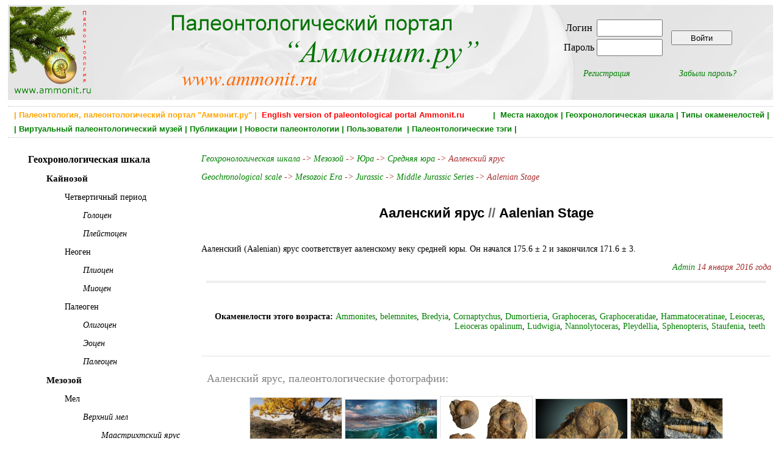

--- FILE ---
content_type: text/html; charset=utf-8
request_url: https://ammonit.ru/geochrono/541.htm
body_size: 6686
content:
<!DOCTYPE html PUBLIC "-//W3C//DTD HTML 4.01 Transitional//EN" 
"http://www.w3.org/TR/html4/loose.dtd">
<!--<html prefix="og: http://ogp.me/ns#">-->

<head>
<title>Ааленский (Aalenian) ярус</title>
<meta http-equiv="Content-Type" Content="text/html; charset=utf-8">
<meta name="keywords" content="Ааленский, аален, Aalenian, ярус, Aalenian Stage" http-equiv="keywords">
<meta name="Description" content="Ааленский (Aalenian) ярус соответствует ааленскому веку средней юры. Он начался 175.6 ± 2 и закончился 171.6 ± 3.">
<meta content=" Ammonit.ru, paleontological internet portal" name="author">
<meta name="yandex-verification" content="4af6b353e1717ffe" />
<meta property="og:title" content="Ааленский (Aalenian) ярус" />
<meta property="og:url" content="" />
<meta property="og:image" content="" />


<link rel="stylesheet" href="../paleo.css" type="text/css">
<link rel="SHORTCUT ICON" href="../favicon.ico">
<link rel="alternate" type="application/rss+xml" title="Новости палеонтологии" href="https://www.ammonit.ru/rss/newsrss.php">


</head>

<body>
<div id="bodyall">

<div class="header" style="background-color:#F7F7F7;margin:0px;padding:0px;">
<table style="width:100%;vertical-align:top;border:0px;"><tr>
<td style="width:20%;text-align:left;vertical-align:top;">
<a href="/"><img style="width:138px;height:150px;" src="../pict/logo-normal.jpg" alt="Палеонтология, Paleontology, Ammonit.ru"></a></td>
<td style="width:52%;text-align:left;vertical-align:top;">
<a href="/"><img src="../pict/shapka.png" alt="Палеонтология, Paleontology, Ammonit.ru"></a></td>
<td style="width:28%;text-align:center;vertical-align:middle;">

<table border="0"><tr><td>
		<table border="0">
		<tr>
		<td><form ACTION="/geochrono/541.htm" METHOD="POST" enctype="multipart/form-data">Логин </td>
		<td><input type="text" name="login" style="width: 100px; height: 22px;"></td></tr>
		<tr><td>Пароль </td>  
		<td><input type="password" name="password" style="width: 100px; height: 22px;"></td>
		</tr>
		</table>		
		</td><td><input type="submit" style="width:100px;height:24px;vertical-align:middle;" name="enter" value="Войти"></form></td></tr>
		<tr><td align="center"><p style="text-align:center;font-style:italic;margin-right:20px;"><a href="../registr.htm">Регистрация</a></p></td>
		<td align="center"><p style="text-align:center;font-style:italic;margin-left:20px;"><a href="../remember.htm">Забыли пароль?</a></p></td></tr>
		</table>
</td>
</tr></table>
</div>


<div class="main" style="width:100%;border-top:dotted;border-bottom:dotted;border-width:1px;border-color:Silver;">

<H1 style="text-align:right;color:green;font-size:13px;font-weight:bold;padding:2px;margin:4px;">
 <a class="gormenu" href="../site.htm"><span style="float:left;color:orange;">&nbsp;| Палеонтология, палеонтологический портал "Аммонит.ру" |</span></a>  <a class="gormenu" href="../index-en.php"><span style="float:left;color:red;">&nbsp;&nbsp;English version of paleontological portal Ammonit.ru</span></a> | &nbsp;<a class="gormenu" href="../places.htm">Места находок</a>&nbsp;|&nbsp;<a class="gormenu" href="../geochronos.htm">Геохронологическая шкала</a>&nbsp;|&nbsp;<a class="gormenu" href="../fossils.htm">Типы окаменелостей</a>&nbsp;|</H1><H1 style="text-align:left;color:green;font-size:13px;font-weight:bold;padding:2px;margin:4px;">&nbsp;|&nbsp;<a class="gormenu" href="../museum.htm">Виртуальный палеонтологический музей</a>&nbsp;|&nbsp;<a class="gormenu" href="../paleotexts.htm">Публикации</a>&nbsp;|&nbsp;<a class="gormenu" href="../news.htm">Новости палеонтологии</a>&nbsp;|&nbsp;<a class="gormenu" href="../users.htm">Пользователи </a>&nbsp;|&nbsp;<a class="gormenu" href="../tags.htm">Палеонтологические тэги</a>&nbsp;|&nbsp;&nbsp;</H1>

</div>


<div class="main"><table style="width:100%;"><tr><td style="width:25%;vertical-align:top;"><div class="units"><p style="text-align:left;margin-left:30px;"><a class="menu" style="font-weight:bold;"   href="../geochronos.htm"><span style="font-size:16px;font-weight:bold;">Геохронологическая шкала</span></a>
			</p><p style="text-align:left;margin-left:60px;"><a class="menu"   href="../geochrono/57.htm"><span style="font-size:15px;font-weight:bold;">Кайнозой</span></a>
			</p><p style="text-align:left;margin-left:90px;"><a class="menu"   href="../geochrono/60.htm"><span style="font-size:14px;">Четвертичный период</span></a>
			</p><p style="text-align:left;margin-left:120px;"><a class="menu"   href="../geochrono/670.htm"><span style="font-size:14px;font-style:italic;">Голоцен</span></a>
			</p><p style="text-align:left;margin-left:120px;"><a class="menu"   href="../geochrono/669.htm"><span style="font-size:14px;font-style:italic;">Плейстоцен</span></a>
			</p><p style="text-align:left;margin-left:90px;"><a class="menu"   href="../geochrono/61.htm"><span style="font-size:14px;">Неоген</span></a>
			</p><p style="text-align:left;margin-left:120px;"><a class="menu"   href="../geochrono/667.htm"><span style="font-size:14px;font-style:italic;">Плиоцен</span></a>
			</p><p style="text-align:left;margin-left:120px;"><a class="menu"   href="../geochrono/668.htm"><span style="font-size:14px;font-style:italic;">Миоцен</span></a>
			</p><p style="text-align:left;margin-left:90px;"><a class="menu"   href="../geochrono/62.htm"><span style="font-size:14px;">Палеоген</span></a>
			</p><p style="text-align:left;margin-left:120px;"><a class="menu"   href="../geochrono/664.htm"><span style="font-size:14px;font-style:italic;">Олигоцен</span></a>
			</p><p style="text-align:left;margin-left:120px;"><a class="menu"   href="../geochrono/665.htm"><span style="font-size:14px;font-style:italic;">Эоцен</span></a>
			</p><p style="text-align:left;margin-left:120px;"><a class="menu"   href="../geochrono/666.htm"><span style="font-size:14px;font-style:italic;">Палеоцен</span></a>
			</p><p style="text-align:left;margin-left:60px;"><a class="menu"   href="../geochrono/58.htm"><span style="font-size:15px;font-weight:bold;">Мезозой</span></a>
			</p><p style="text-align:left;margin-left:90px;"><a class="menu"   href="../geochrono/63.htm"><span style="font-size:14px;">Мел </span></a>
			</p><p style="text-align:left;margin-left:120px;"><a class="menu"   href="../geochrono/546.htm"><span style="font-size:14px;font-style:italic;">Верхний мел</span></a>
			</p><p style="text-align:left;margin-left:150px;"><a class="menu"   href="../geochrono/548.htm"><span style="font-size:14px;font-style:italic;">Маастрихтский ярус</span></a>
			</p><p style="text-align:left;margin-left:150px;"><a class="menu"   href="../geochrono/549.htm"><span style="font-size:14px;font-style:italic;">Кампанский ярус</span></a>
			</p><p style="text-align:left;margin-left:150px;"><a class="menu"   href="../geochrono/550.htm"><span style="font-size:14px;font-style:italic;">Сантонский ярус</span></a>
			</p><p style="text-align:left;margin-left:150px;"><a class="menu"   href="../geochrono/551.htm"><span style="font-size:14px;font-style:italic;">Коньякский ярус</span></a>
			</p><p style="text-align:left;margin-left:150px;"><a class="menu"   href="../geochrono/552.htm"><span style="font-size:14px;font-style:italic;">Туронский ярус </span></a>
			</p><p style="text-align:left;margin-left:150px;"><a class="menu"   href="../geochrono/553.htm"><span style="font-size:14px;font-style:italic;">Сеноманский ярус</span></a>
			</p><p style="text-align:left;margin-left:120px;"><a class="menu"   href="../geochrono/547.htm"><span style="font-size:14px;font-style:italic;">Нижний мел</span></a>
			</p><p style="text-align:left;margin-left:150px;"><a class="menu"   href="../geochrono/554.htm"><span style="font-size:14px;font-style:italic;">Альбский ярус</span></a>
			</p><p style="text-align:left;margin-left:150px;"><a class="menu"   href="../geochrono/555.htm"><span style="font-size:14px;font-style:italic;">Аптский ярус</span></a>
			</p><p style="text-align:left;margin-left:150px;"><a class="menu"   href="../geochrono/556.htm"><span style="font-size:14px;font-style:italic;">Барремский ярус</span></a>
			</p><p style="text-align:left;margin-left:150px;"><a class="menu"   href="../geochrono/557.htm"><span style="font-size:14px;font-style:italic;">Готеривский ярус</span></a>
			</p><p style="text-align:left;margin-left:150px;"><a class="menu"   href="../geochrono/558.htm"><span style="font-size:14px;font-style:italic;">Валанжинский ярус</span></a>
			</p><p style="text-align:left;margin-left:150px;"><a class="menu"   href="../geochrono/559.htm"><span style="font-size:14px;font-style:italic;">Берриаский (Рязанский) ярус</span></a>
			</p><p style="text-align:left;margin-left:90px;"><a class="menu"   href="../geochrono/64.htm"><span style="font-size:14px;">Юра</span></a>
			</p><p style="text-align:left;margin-left:120px;"><a class="menu"   href="../geochrono/532.htm"><span style="font-size:14px;font-style:italic;">Верхняя юра</span></a>
			</p><p style="text-align:left;margin-left:150px;"><a class="menu"   href="../geochrono/535.htm"><span style="font-size:14px;font-style:italic;">Волжский (Титонский) ярус</span></a>
			</p><p style="text-align:left;margin-left:150px;"><a class="menu"   href="../geochrono/536.htm"><span style="font-size:14px;font-style:italic;">Кимериджский ярус</span></a>
			</p><p style="text-align:left;margin-left:150px;"><a class="menu"   href="../geochrono/537.htm"><span style="font-size:14px;font-style:italic;">Оксфордский ярус</span></a>
			</p><p style="text-align:left;margin-left:120px;"><a class="menu"   href="../geochrono/533.htm"><span style="font-size:14px;font-style:italic;">Средняя юра</span></a>
			</p><p style="text-align:left;margin-left:150px;"><a class="menu"   href="../geochrono/538.htm"><span style="font-size:14px;font-style:italic;">Келловейский ярус</span></a>
			</p><p style="text-align:left;margin-left:150px;"><a class="menu"   href="../geochrono/539.htm"><span style="font-size:14px;font-style:italic;">Батский ярус</span></a>
			</p><p style="text-align:left;margin-left:150px;"><a class="menu"   href="../geochrono/540.htm"><span style="font-size:14px;font-style:italic;">Байосский ярус</span></a>
			</p><p style="text-align:left;margin-left:150px;"><a class="menu" style="color:red;"   href="../geochrono/541.htm"><span style="font-size:14px;font-style:italic;">Ааленский ярус</span></a>
			</p><p style="text-align:left;margin-left:120px;"><a class="menu"   href="../geochrono/534.htm"><span style="font-size:14px;font-style:italic;">Нижняя юра</span></a>
			</p><p style="text-align:left;margin-left:150px;"><a class="menu"   href="../geochrono/542.htm"><span style="font-size:14px;font-style:italic;">Тоарский ярус</span></a>
			</p><p style="text-align:left;margin-left:150px;"><a class="menu"   href="../geochrono/543.htm"><span style="font-size:14px;font-style:italic;">Плинсбахский ярус</span></a>
			</p><p style="text-align:left;margin-left:150px;"><a class="menu"   href="../geochrono/544.htm"><span style="font-size:14px;font-style:italic;">Синемюрский ярус</span></a>
			</p><p style="text-align:left;margin-left:150px;"><a class="menu"   href="../geochrono/545.htm"><span style="font-size:14px;font-style:italic;">Геттангский ярус</span></a>
			</p><p style="text-align:left;margin-left:90px;"><a class="menu"   href="../geochrono/65.htm"><span style="font-size:14px;">Триас </span></a>
			</p><p style="text-align:left;margin-left:120px;"><a class="menu"   href="../geochrono/580.htm"><span style="font-size:14px;font-style:italic;">Верхний триас</span></a>
			</p><p style="text-align:left;margin-left:150px;"><a class="menu"   href="../geochrono/583.htm"><span style="font-size:14px;font-style:italic;">Рэтский ярус </span></a>
			</p><p style="text-align:left;margin-left:150px;"><a class="menu"   href="../geochrono/584.htm"><span style="font-size:14px;font-style:italic;">Норийский ярус</span></a>
			</p><p style="text-align:left;margin-left:150px;"><a class="menu"   href="../geochrono/585.htm"><span style="font-size:14px;font-style:italic;">Карнийский ярус</span></a>
			</p><p style="text-align:left;margin-left:120px;"><a class="menu"   href="../geochrono/581.htm"><span style="font-size:14px;font-style:italic;">Средний триас</span></a>
			</p><p style="text-align:left;margin-left:150px;"><a class="menu"   href="../geochrono/586.htm"><span style="font-size:14px;font-style:italic;">Ладинский ярус</span></a>
			</p><p style="text-align:left;margin-left:150px;"><a class="menu"   href="../geochrono/587.htm"><span style="font-size:14px;font-style:italic;">Анизийский ярус</span></a>
			</p><p style="text-align:left;margin-left:120px;"><a class="menu"   href="../geochrono/582.htm"><span style="font-size:14px;font-style:italic;">Нижний триас</span></a>
			</p><p style="text-align:left;margin-left:150px;"><a class="menu"   href="../geochrono/588.htm"><span style="font-size:14px;font-style:italic;">Оленекский ярус</span></a>
			</p><p style="text-align:left;margin-left:150px;"><a class="menu"   href="../geochrono/589.htm"><span style="font-size:14px;font-style:italic;">Индский ярус</span></a>
			</p><p style="text-align:left;margin-left:60px;"><a class="menu"   href="../geochrono/59.htm"><span style="font-size:15px;font-weight:bold;">Палеозой</span></a>
			</p><p style="text-align:left;margin-left:90px;"><a class="menu"   href="../geochrono/66.htm"><span style="font-size:14px;">Пермь</span></a>
			</p><p style="text-align:left;margin-left:90px;"><a class="menu"   href="../geochrono/67.htm"><span style="font-size:14px;">Карбон</span></a>
			</p><p style="text-align:left;margin-left:120px;"><a class="menu"   href="../geochrono/603.htm"><span style="font-size:14px;font-style:italic;">Верхний карбон (Верхний пенсильваний)</span></a>
			</p><p style="text-align:left;margin-left:150px;"><a class="menu"   href="../geochrono/606.htm"><span style="font-size:14px;font-style:italic;">Гжельский ярус</span></a>
			</p><p style="text-align:left;margin-left:150px;"><a class="menu"   href="../geochrono/607.htm"><span style="font-size:14px;font-style:italic;">Касимовский ярус </span></a>
			</p><p style="text-align:left;margin-left:120px;"><a class="menu"   href="../geochrono/604.htm"><span style="font-size:14px;font-style:italic;">Средний карбон (Средний и нижний пенсильваний)</span></a>
			</p><p style="text-align:left;margin-left:150px;"><a class="menu"   href="../geochrono/608.htm"><span style="font-size:14px;font-style:italic;">Московский ярус</span></a>
			</p><p style="text-align:left;margin-left:150px;"><a class="menu"   href="../geochrono/609.htm"><span style="font-size:14px;font-style:italic;">Башкирский ярус</span></a>
			</p><p style="text-align:left;margin-left:120px;"><a class="menu"   href="../geochrono/605.htm"><span style="font-size:14px;font-style:italic;">Нижний карбон (Миссиссипий)</span></a>
			</p><p style="text-align:left;margin-left:150px;"><a class="menu"   href="../geochrono/610.htm"><span style="font-size:14px;font-style:italic;">Серпуховский ярус</span></a>
			</p><p style="text-align:left;margin-left:150px;"><a class="menu"   href="../geochrono/611.htm"><span style="font-size:14px;font-style:italic;">Визейский ярус </span></a>
			</p><p style="text-align:left;margin-left:150px;"><a class="menu"   href="../geochrono/612.htm"><span style="font-size:14px;font-style:italic;">Турнейский ярус</span></a>
			</p><p style="text-align:left;margin-left:90px;"><a class="menu"   href="../geochrono/68.htm"><span style="font-size:14px;">Девон</span></a>
			</p><p style="text-align:left;margin-left:120px;"><a class="menu"   href="../geochrono/560.htm"><span style="font-size:14px;font-style:italic;">Верхний девон</span></a>
			</p><p style="text-align:left;margin-left:150px;"><a class="menu"   href="../geochrono/563.htm"><span style="font-size:14px;font-style:italic;">Фаменский ярус</span></a>
			</p><p style="text-align:left;margin-left:150px;"><a class="menu"   href="../geochrono/564.htm"><span style="font-size:14px;font-style:italic;">Франский ярус</span></a>
			</p><p style="text-align:left;margin-left:120px;"><a class="menu"   href="../geochrono/561.htm"><span style="font-size:14px;font-style:italic;">Средний девон</span></a>
			</p><p style="text-align:left;margin-left:150px;"><a class="menu"   href="../geochrono/566.htm"><span style="font-size:14px;font-style:italic;">Живетский ярус</span></a>
			</p><p style="text-align:left;margin-left:150px;"><a class="menu"   href="../geochrono/567.htm"><span style="font-size:14px;font-style:italic;">Эйфельский ярус</span></a>
			</p><p style="text-align:left;margin-left:120px;"><a class="menu"   href="../geochrono/562.htm"><span style="font-size:14px;font-style:italic;">Нижний девон</span></a>
			</p><p style="text-align:left;margin-left:150px;"><a class="menu"   href="../geochrono/565.htm"><span style="font-size:14px;font-style:italic;">Эмский ярус</span></a>
			</p><p style="text-align:left;margin-left:150px;"><a class="menu"   href="../geochrono/568.htm"><span style="font-size:14px;font-style:italic;">Пражский ярус </span></a>
			</p><p style="text-align:left;margin-left:150px;"><a class="menu"   href="../geochrono/569.htm"><span style="font-size:14px;font-style:italic;">Лочковский ярус</span></a>
			</p><p style="text-align:left;margin-left:90px;"><a class="menu"   href="../geochrono/69.htm"><span style="font-size:14px;">Силур</span></a>
			</p><p style="text-align:left;margin-left:120px;"><a class="menu"   href="../geochrono/590.htm"><span style="font-size:14px;font-style:italic;">Эпоха Придоли</span></a>
			</p><p style="text-align:left;margin-left:120px;"><a class="menu"   href="../geochrono/591.htm"><span style="font-size:14px;font-style:italic;">Эпоха Лудлоу</span></a>
			</p><p style="text-align:left;margin-left:150px;"><a class="menu"   href="../geochrono/594.htm"><span style="font-size:14px;font-style:italic;">Ладфордский ярус </span></a>
			</p><p style="text-align:left;margin-left:150px;"><a class="menu"   href="../geochrono/595.htm"><span style="font-size:14px;font-style:italic;">Горстский ярус</span></a>
			</p><p style="text-align:left;margin-left:120px;"><a class="menu"   href="../geochrono/592.htm"><span style="font-size:14px;font-style:italic;">Эпоха Венлок</span></a>
			</p><p style="text-align:left;margin-left:150px;"><a class="menu"   href="../geochrono/596.htm"><span style="font-size:14px;font-style:italic;">Гомерский ярус</span></a>
			</p><p style="text-align:left;margin-left:150px;"><a class="menu"   href="../geochrono/597.htm"><span style="font-size:14px;font-style:italic;">Шейнвудский ярус </span></a>
			</p><p style="text-align:left;margin-left:120px;"><a class="menu"   href="../geochrono/593.htm"><span style="font-size:14px;font-style:italic;">Эпоха Лландовери</span></a>
			</p><p style="text-align:left;margin-left:150px;"><a class="menu"   href="../geochrono/598.htm"><span style="font-size:14px;font-style:italic;">Теличский ярус</span></a>
			</p><p style="text-align:left;margin-left:150px;"><a class="menu"   href="../geochrono/599.htm"><span style="font-size:14px;font-style:italic;">Аэронский ярус</span></a>
			</p><p style="text-align:left;margin-left:150px;"><a class="menu"   href="../geochrono/600.htm"><span style="font-size:14px;font-style:italic;">Рудданский ярус </span></a>
			</p><p style="text-align:left;margin-left:90px;"><a class="menu"   href="../geochrono/70.htm"><span style="font-size:14px;">Ордовик</span></a>
			</p><p style="text-align:left;margin-left:120px;"><a class="menu"   href="../geochrono/570.htm"><span style="font-size:14px;font-style:italic;">Верхний ордовик </span></a>
			</p><p style="text-align:left;margin-left:150px;"><a class="menu"   href="../geochrono/573.htm"><span style="font-size:14px;font-style:italic;">Хирнантский ярус</span></a>
			</p><p style="text-align:left;margin-left:150px;"><a class="menu"   href="../geochrono/574.htm"><span style="font-size:14px;font-style:italic;">Катский ярус</span></a>
			</p><p style="text-align:left;margin-left:150px;"><a class="menu"   href="../geochrono/575.htm"><span style="font-size:14px;font-style:italic;">Сандбский ярус</span></a>
			</p><p style="text-align:left;margin-left:120px;"><a class="menu"   href="../geochrono/571.htm"><span style="font-size:14px;font-style:italic;">Средний ордовик</span></a>
			</p><p style="text-align:left;margin-left:150px;"><a class="menu"   href="../geochrono/576.htm"><span style="font-size:14px;font-style:italic;">Дарривильский ярус </span></a>
			</p><p style="text-align:left;margin-left:150px;"><a class="menu"   href="../geochrono/577.htm"><span style="font-size:14px;font-style:italic;">Дапингский ярус</span></a>
			</p><p style="text-align:left;margin-left:120px;"><a class="menu"   href="../geochrono/572.htm"><span style="font-size:14px;font-style:italic;">Нижний ордовик </span></a>
			</p><p style="text-align:left;margin-left:150px;"><a class="menu"   href="../geochrono/578.htm"><span style="font-size:14px;font-style:italic;">Флоский ярус </span></a>
			</p><p style="text-align:left;margin-left:150px;"><a class="menu"   href="../geochrono/579.htm"><span style="font-size:14px;font-style:italic;">Тремадокский ярус </span></a>
			</p><p style="text-align:left;margin-left:90px;"><a class="menu"   href="../geochrono/71.htm"><span style="font-size:14px;">Кембрий</span></a>
			</p><p style="text-align:left;margin-left:60px;"><a class="menu"   href="../geochrono/401.htm"><span style="font-size:15px;font-weight:bold;">Протерозой (неопротерозой) </span></a>
			</p><p style="text-align:left;margin-left:90px;"><a class="menu"   href="../geochrono/402.htm"><span style="font-size:14px;">Эдиакарский (вендский) период</span></a>
			</p></div></td><td style="width:75%;vertical-align:top;"><div class="unit">
		
		<p style="font-style:italic;color:brown;"><a href="../geochronos.htm">Геохронологическая шкала</a> -> <a href="../geochrono/58.htm">Мезозой</a> -> <a href="../geochrono/64.htm">Юра</a> -> <a href="../geochrono/533.htm">Средняя юра</a> -> Ааленский ярус</p><p style="font-style:italic;color:brown;"><a href="../geochronos.htm">Geochronological scale</a> -> <a href="../geochrono/58.htm">Mesozoic Era</a> -> <a href="../geochrono/64.htm">Jurassic</a> -> <a href="../geochrono/533.htm">Middle Jurassic Series</a> -> Aalenian Stage</p>		
		<H1 style="font-size:22px;margin:18px;margin-top:30px;margin-bottom:30px;">Ааленский ярус<span style="color:dimgray;"> // </span>Aalenian Stage</H1><p>Ааленский (Aalenian) ярус соответствует ааленскому веку средней юры. Он начался 175.6 ± 2 и закончился 171.6 ± 3.</p><p style="text-align:right;font-style:italic;">
			<a style="color:green;" href="../user/admin.htm">Admin</a>
			<span style="color:brown;">14 января 2016 года </span></p>
			
			<hr style="border:dotted;border-width:1px;border-color:silver;width:98%;"><div style="padding:8px;border-bottom:dotted;border-width:1px;border-color:silver;width:98%;"><br><p style="font-weight:bold;text-align:right;">Окаменелости этого возраста:
	    <span style="font-weight:normal;"><a  href="../tag/2968.htm">Ammonites</a>, <a  href="../tag/18571.htm">belemnites</a>, <a  href="../tag/5900.htm">Bredyia</a>, <a  href="../tag/11036.htm">Cornaptychus</a>, <a  href="../tag/13051.htm">Dumortieria</a>, <a  href="../tag/17769.htm">Graphoceras</a>, <a  href="../tag/7244.htm">Graphoceratidae</a>, <a  href="../tag/18692.htm">Hammatoceratinae</a>, <a  href="../tag/4632.htm">Leioceras</a>, <a  href="../tag/3659.htm">Leioceras opalinum</a>, <a  href="../tag/3641.htm">Ludwigia</a>, <a  href="../tag/15154.htm">Nannolytoceras</a>, <a  href="../tag/4022.htm">Pleydellia</a>, <a  href="../tag/5237.htm">Sphenopteris</a>, <a  href="../tag/12965.htm">Staufenia</a>, <a  href="../tag/19372.htm">teeth</a></span></p><br></div><div style="padding:8px;border-bottom:dotted;border-width:1px;border-color:silver;width:98%;">
			<p style="text-align:left;font-size:18px;color:gray;">Ааленский ярус, палеонтологические фотографии:</p><a href="../foto/56589.htm"><img src="../upload/foto/990/150825725724858-sm.jpg" alt="Осенний аален."
				 title="Осенний аален." style="border:dotted;border-width:1px;border-color:silver;vertical-align:middle;" border="0"></a> <a href="../foto/57582.htm"><img src="../upload/foto/1229/151929517255856-sm.jpg" alt="Юрское море Ааленского века"
				 title="Юрское море Ааленского века" style="border:dotted;border-width:1px;border-color:silver;vertical-align:middle;" border="0"></a> <a href="../foto/81875.htm"><img src="../upload/foto/990/175923649751062-sm.jpg" alt="Leioceras"
				 title="Leioceras" style="border:dotted;border-width:1px;border-color:silver;vertical-align:middle;" border="0"></a> <a href="../foto/56404.htm"><img src="../upload/foto/990/150722057963545-sm.jpg" alt="Leioceras"
				 title="Leioceras" style="border:dotted;border-width:1px;border-color:silver;vertical-align:middle;" border="0"></a> <a href="../foto/46048.htm"><img src="../upload/foto/990/143276061360558-sm.jpg" alt="&quot;Упакованный&quot;"
				 title="&quot;Упакованный&quot;" style="border:dotted;border-width:1px;border-color:silver;vertical-align:middle;" border="0"></a> <p style="text-align:right;color:red;">
			<a style="color:red;" href="../geochrono/popfotos/541.htm">Ааленский ярус, все палеонтологические фото</a> >>>
			</p></div><div style="padding:8px;border-bottom:dotted;border-width:1px;border-color:silver;width:98%;">			
			<p style="text-align:left;font-size:18px;color:gray;">Ааленский ярус, 
			публикации из палеонтологического форума:</p>
			<table><tr><td style="width:33%;vertical-align:top;margin:10px;padding-left:10px;padding-right:10px;">
				<p style="text-align:left;">
				<a href="../text/1852.htm">ААЛЕНСКИЙ  ЯРУС  VII</a></p>
				<p style="text-align:left;font-size:12px;color:gray;">
						        
								
								                                                   ААЛЕНСКИЙ  ЯРУС  VII        Эта небольшая любительская работа посвящена довольно редкому аммониту Bredyia семейства Hammatoceratidae. Часть снимков, которые будут представлены ниже уже были в галереях, часть новые и все вместе – это попытка собрать разрозненный материал, найденный в течение ряда лет и придать образцам хоть какое то подобие системы.          Род Bredyia (Buckman 1910) достаточно подробно описан ... &gt;&gt;&gt;</p>
				<p style="text-align:right;"><a href="../text/1852.htm">Подробнее >>> >>></a></p></td><td style="width:33%;vertical-align:top;margin:10px;padding-left:10px;padding-right:10px;">
				<p style="text-align:left;">
				<a href="../text/2105.htm">НА ГРАНИ НАУКИ  ИЛИ  ААЛЕНСКИЙ ЯРУС VIII</a></p>
				<p style="text-align:left;font-size:12px;color:gray;">
						        
								
								            НА ГРАНИ НАУКИ    ИЛИ     ААЛЕНСКИЙ ЯРУС VIII       Это небольшое любительское исследование посвящено самому загадочному и проблемному ярусу, который лежит в сновании средней юры на Северо-Западном Кавказе.      Ааленским отложениям, судя по порядковому номеру в заголовке, уже было посвящено до этого семь публикаций на ресурсе, гораздо больше, чем другим темам, но понятнее он так и не стал.     Особенности становления аалена, как самостоятельной ... &gt;&gt;&gt;</p>
				<p style="text-align:right;"><a href="../text/2105.htm">Подробнее >>> >>></a></p></td><td style="width:33%;vertical-align:top;margin:10px;padding-left:10px;padding-right:10px;">
				<p style="text-align:left;">
				<a href="../text/2217.htm">Очень большие Leioceras</a></p>
				<p style="text-align:left;font-size:12px;color:gray;">
						        
								
								В журнале Palaeodiversity вышла статья Dietze V., Schweigert G. (2018) The hansrieberi biohorizon (Aalenian; Opalinum Zone) in the Opalinuston Formation of Donzdorf-Grünbach (Eastern Swabian Alb, Germany) посвященная аммонитам Leioceras и в том числе - их макроконхам. Описаны крупнейшие на сегодняшний день макроконхи лейоцерасов, их диаметр достигает 20 см. </p>
				<p style="text-align:right;"><a href="../text/2217.htm">Подробнее >>> >>></a></p></td>
			</tr></table>
			<p style="text-align:right;color:red;">
			<a style="color:red;" href="../geochrono/texts/541.htm">Ааленский ярус, все палеонтологические публикации</a> >>>
			</p></div><div style="clear:both;"><table style="background-color:#FAFAFA;border:1px;border-color:silver;border-style:dotted;padding:8px;width:80%;margin-left:auto;margin-right:auto;margin-top:42px;margin-bottom:22px;">
	<tr><td>
	<p style="text-align:left;margin:0px;font-weight:bold;font-size:12px;">Постоянный адрес страницы:<br> Permanent link:</p>
	</td>
	<td>
	<p style="text-align:left;margin:0px;font-weight:bold;font-size:12px;">HTML-ссылка на геохронологический период:<br> HTML-link to this page:</p></td></tr>
	<tr><td style="vertical-align:top;">
	<INPUT style="margin-top:8px;margin-bottom:8px;padding:6px;margin:12px;font-size:12px;" TYPE="text" value="https://www.ammonit.ru/geochrono/541.htm" SIZE="45" MAXLENGTH="45">
	</td><td style="vertical-align:top;">
	<textarea style="margin-top:8px;margin-bottom:8px;padding:6px;margin:12px;font-size:12px;" cols="48" rows="2" name="text">&lt;a href=&quot;https://www.ammonit.ru/geochrono/541.htm&quot;&gt; Ааленский ярус &lt;/a&gt;</textarea>
	</td></tr>		
	</table></div>
		<div style="background-color:#FAFAFA;border:1px;border-color:silver;border-style:dotted;padding:8px;width:70%;margin-left:auto;margin-right:auto;margin-top:22px;margin-bottom:22px;">
		<p style="text-align:center;font-size:20px;">
		<a href="../select.htm"> >>> Множественный выбор -<br> поиск фотографий по многим пунктам классификатора <<< </a>
		</p></div>
		
		</div></td></tr><table></div>


<div class="main" style="width:100%;clear:both;border-top:dotted;border-width:1px;border-color:Silver;padding-top:12px;">

<div id="footer-left">
<p class="footerlink">



<div style="float:left;">

<script type="text/javascript">
var gaJsHost = (("https:" == document.location.protocol) ? "https://ssl." : "http://www.");
document.write(unescape("%3Cscript src='" + gaJsHost + "google-analytics.com/ga.js' type='text/javascript'%3E%3C/script%3E"));
</script>
<script type="text/javascript">
var pageTracker = _gat._getTracker("UA-4680674-1");
pageTracker._initData();
pageTracker._trackPageview();
</script>

<noindex>
<!-- Rating@Mail.ru counter -->
<script type="text/javascript">
var _tmr = window._tmr || (window._tmr = []);
_tmr.push({id: "961892", type: "pageView", start: (new Date()).getTime()});
(function (d, w, id) {
  if (d.getElementById(id)) return;
  var ts = d.createElement("script"); ts.type = "text/javascript"; ts.async = true; ts.id = id;
  ts.src = (d.location.protocol == "https:" ? "https:" : "http:") + "//top-fwz1.mail.ru/js/code.js";
  var f = function () {var s = d.getElementsByTagName("script")[0]; s.parentNode.insertBefore(ts, s);};
  if (w.opera == "[object Opera]") { d.addEventListener("DOMContentLoaded", f, false); } else { f(); }
})(document, window, "topmailru-code");
</script><noscript><div>
<img src="//top-fwz1.mail.ru/counter?id=961892;js=na" style="border:0;position:absolute;left:-9999px;" alt="" />
</div></noscript>
<!-- //Rating@Mail.ru counter -->
<!-- Rating@Mail.ru logo -->
<a rel="nofollow" href="https://top.mail.ru/jump?from=961892">
<img src="//top-fwz1.mail.ru/counter?id=961892;t=498;l=1" 
style="border:0;" height="31" width="88" alt="Рейтинг@Mail.ru" /></a>
<!-- //Rating@Mail.ru logo -->
</noindex>

<span style="color:green;"> >>> <a href="http://www.paleometro.ru" target="_blank">Палеонтология метро</a> <<< </span>

<br><br>

</div>

</p>
</div>

<div id="footer-right">

<p class="footerlink">Палеонтологический портал "Аммонит.ру"<BR>
	Paleontological internet portal Ammonit.ru<BR><BR> Copyright 2005 - 2026 © <a class="footerlink" href="http://www.ammonit.ru">Ammonit.ru</a>
</p>

</div>
</div>


</div>
</body>
</html><p style="font-size:10px;color:silver;">Страница сгенерировалась за 0.127095222473 секунд</p>